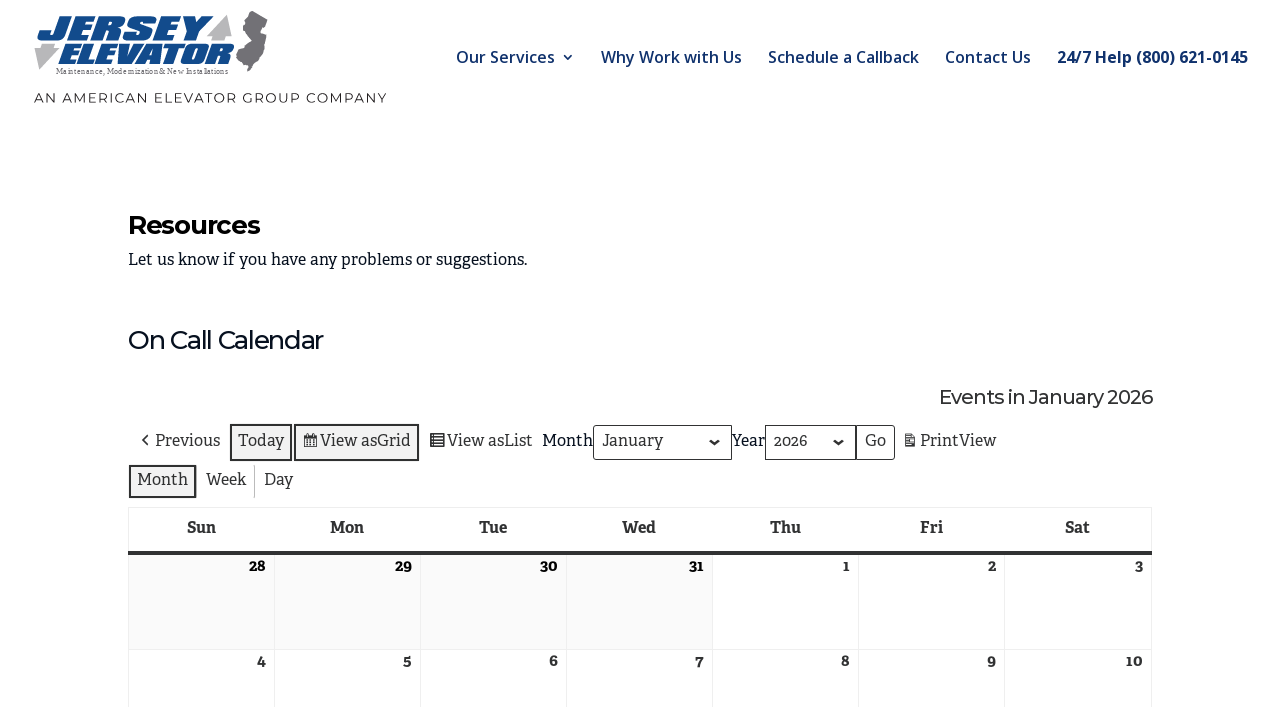

--- FILE ---
content_type: image/svg+xml
request_url: https://jerseyelevator.com/wp-content/uploads/2022/08/JerseyElevator_logo_aegc_540x140.svg
body_size: 5300
content:
<?xml version="1.0" encoding="UTF-8"?> <svg xmlns="http://www.w3.org/2000/svg" id="Layer_2" viewBox="0 0 540 140"><defs><style>.cls-1{letter-spacing:-.039em;}.cls-2{letter-spacing:-.046em;}.cls-3{letter-spacing:-.046em;}.cls-4{font-family:Montserrat-Medium, Montserrat;font-size:12.244px;}.cls-4,.cls-5{fill:#727176;}.cls-6{letter-spacing:-.037em;}.cls-7{letter-spacing:-.041em;}.cls-8{letter-spacing:-.04em;}.cls-9{letter-spacing:-.042em;}.cls-10{letter-spacing:-.044em;}.cls-11{letter-spacing:-.034em;}.cls-12{letter-spacing:-.03em;}.cls-13{letter-spacing:-.03em;}.cls-14{fill:#b8b8ba;}.cls-15{fill:#124b8c;}.cls-16{fill:#231f20;}.cls-17{letter-spacing:-.035em;}.cls-18{letter-spacing:-.045em;}.cls-19{letter-spacing:-.045em;}.cls-20{letter-spacing:-.054em;}.cls-21{letter-spacing:-.048em;}.cls-22{letter-spacing:-.048em;}.cls-23{letter-spacing:-.049em;}.cls-24{letter-spacing:-.048em;}.cls-25{letter-spacing:-.051em;}.cls-26{letter-spacing:-.043em;}.cls-27{letter-spacing:-.037em;}.cls-28{letter-spacing:-.055em;}.cls-29{letter-spacing:-.05em;}.cls-30{letter-spacing:-.029em;}.cls-31{letter-spacing:-.046em;}.cls-32{letter-spacing:-.05em;}.cls-33{letter-spacing:-.038em;}.cls-34{letter-spacing:-.038em;}.cls-35{letter-spacing:-.038em;}.cls-36{letter-spacing:-.04em;}.cls-37{letter-spacing:-.04em;}.cls-38{letter-spacing:-.017em;}.cls-39{letter-spacing:-.035em;}</style></defs><g id="Layer_1-2"><g><path class="cls-16" d="M13.168,139.876h1.617l-6.636-14.516h-1.514l-6.636,14.516H1.597l1.742-3.878H11.426l1.742,3.878h0Zm-9.27-5.123l3.484-7.797,3.484,7.797H3.899Zm25.984-9.394v11.779l-9.353-11.779h-1.265v14.516h1.535v-11.779l9.332,11.779h1.265v-14.516h-1.514Zm26.668,14.516h1.617l-6.636-14.516h-1.514l-6.636,14.516h1.597l1.742-3.878h8.087l1.742,3.878h0Zm-9.27-5.123l3.484-7.797,3.484,7.797h-6.968Zm29.178-9.394l-6.242,10.763-6.304-10.763h-1.265v14.516h1.473v-11.551l5.702,9.705h.726l5.702-9.767v11.613h1.473v-14.516h-1.265Zm9.601,13.189v-5.391h7.507v-1.307h-7.507v-5.163h8.42v-1.328h-9.954v14.516h10.265v-1.328h-8.731Zm26.005,1.328l-3.546-4.977c2.115-.684,3.318-2.281,3.318-4.562,0-3.111-2.24-4.977-5.931-4.977h-5.433v14.516h1.534v-4.604h3.899c.415,0,.788-.021,1.162-.062l3.318,4.666h1.68Zm-6.201-5.91h-3.857v-7.279h3.857c2.904,0,4.438,1.327,4.438,3.65,0,2.281-1.534,3.629-4.438,3.629h0Zm11.675,5.91h1.534v-14.516h-1.534v14.516h0Zm14.641,.124c2.136,0,4.043-.726,5.329-2.136l-.975-.974c-1.181,1.223-2.633,1.742-4.293,1.742-3.505,0-6.138-2.571-6.138-6.014s2.633-6.014,6.138-6.014c1.659,0,3.111,.518,4.293,1.721l.975-.975c-1.286-1.41-3.193-2.115-5.308-2.115-4.376,0-7.611,3.131-7.611,7.383s3.235,7.383,7.59,7.383h0Zm21.152-.124h1.617l-6.636-14.516h-1.513l-6.637,14.516h1.597l1.742-3.878h8.088l1.742,3.878h0Zm-9.27-5.123l3.484-7.797,3.484,7.797h-6.968Zm25.984-9.394v11.779l-9.352-11.779h-1.265v14.516h1.535v-11.779l9.332,11.779h1.265v-14.516h-1.514Zm17.357,13.189v-5.391h7.507v-1.307h-7.507v-5.163h8.419v-1.328h-9.954v14.516h10.265v-1.328h-8.73Zm14.412,1.328h9.664v-1.328h-8.129v-13.189h-1.535v14.516h0Zm15.823-1.328v-5.391h7.507v-1.307h-7.507v-5.163h8.42v-1.328h-9.955v14.516h10.265v-1.328h-8.73Zm24.719-13.189l-5.6,12.608-5.557-12.608h-1.659l6.429,14.516h1.513l6.428-14.516h-1.555Zm16.134,14.516h1.617l-6.636-14.516h-1.514l-6.636,14.516h1.597l1.742-3.878h8.088l1.742,3.878h0Zm-9.27-5.123l3.484-7.797,3.484,7.797h-6.968Zm17.461,5.123h1.535v-13.189h5.102v-1.328h-11.738v1.328h5.101v13.189h0Zm17.296,.124c4.354,0,7.61-3.131,7.61-7.383s-3.256-7.383-7.61-7.383c-4.397,0-7.632,3.152-7.632,7.383s3.235,7.383,7.632,7.383h0Zm0-1.369c-3.505,0-6.118-2.55-6.118-6.014s2.614-6.014,6.118-6.014c3.484,0,6.076,2.55,6.076,6.014s-2.592,6.014-6.076,6.014h0Zm24.718,1.245l-3.546-4.977c2.116-.684,3.318-2.281,3.318-4.562,0-3.111-2.239-4.977-5.931-4.977h-5.433v14.516h1.534v-4.604h3.899c.415,0,.788-.021,1.162-.062l3.318,4.666h1.679Zm-6.2-5.91h-3.857v-7.279h3.857c2.903,0,4.438,1.327,4.438,3.65,0,2.281-1.535,3.629-4.438,3.629h0Zm29.406,3.546c-1.12,.808-2.406,1.119-3.795,1.119-3.567,0-6.201-2.571-6.201-6.014,0-3.463,2.634-6.014,6.222-6.014,1.7,0,3.152,.497,4.375,1.7l.954-.975c-1.285-1.389-3.193-2.094-5.391-2.094-4.438,0-7.673,3.131-7.673,7.383s3.235,7.383,7.652,7.383c2.011,0,3.961-.622,5.329-1.846v-5.537h-1.472v4.894h0Zm19.472,2.364l-3.546-4.977c2.115-.684,3.318-2.281,3.318-4.562,0-3.111-2.239-4.977-5.931-4.977h-5.434v14.516h1.535v-4.604h3.899c.415,0,.788-.021,1.161-.062l3.319,4.666h1.679Zm-6.2-5.91h-3.857v-7.279h3.857c2.903,0,4.438,1.327,4.438,3.65,0,2.281-1.535,3.629-4.438,3.629h0Zm18.021,6.034c4.354,0,7.61-3.131,7.61-7.383s-3.256-7.383-7.61-7.383c-4.397,0-7.632,3.152-7.632,7.383s3.235,7.383,7.632,7.383h0Zm0-1.369c-3.505,0-6.118-2.55-6.118-6.014s2.613-6.014,6.118-6.014c3.484,0,6.076,2.55,6.076,6.014s-2.592,6.014-6.076,6.014h0Zm18.974,1.369c3.712,0,5.951-2.156,5.951-6.325v-8.316h-1.493v8.254c0,3.442-1.618,5.018-4.459,5.018-2.82,0-4.438-1.576-4.438-5.018v-8.254h-1.534v8.316c0,4.168,2.26,6.325,5.972,6.325h0Zm18.083-14.641h-5.434v14.516h1.535v-4.583h3.899c3.691,0,5.931-1.866,5.931-4.956,0-3.111-2.239-4.977-5.931-4.977h0Zm-.041,8.586h-3.857v-7.258h3.857c2.903,0,4.438,1.327,4.438,3.65,0,2.281-1.535,3.608-4.438,3.608h0Zm25.382,6.055c2.136,0,4.044-.726,5.33-2.136l-.975-.974c-1.182,1.223-2.633,1.742-4.293,1.742-3.505,0-6.138-2.571-6.138-6.014s2.633-6.014,6.138-6.014c1.659,0,3.111,.518,4.293,1.721l.975-.975c-1.286-1.41-3.193-2.115-5.309-2.115-4.376,0-7.611,3.131-7.611,7.383s3.235,7.383,7.59,7.383h0Zm16.714,0c4.355,0,7.611-3.131,7.611-7.383s-3.256-7.383-7.611-7.383c-4.396,0-7.631,3.152-7.631,7.383s3.235,7.383,7.631,7.383h0Zm0-1.369c-3.505,0-6.117-2.55-6.117-6.014s2.613-6.014,6.117-6.014c3.485,0,6.077,2.55,6.077,6.014s-2.592,6.014-6.077,6.014h0Zm26.939-13.272l-6.242,10.763-6.305-10.763h-1.264v14.516h1.472v-11.551l5.703,9.705h.725l5.703-9.767v11.613h1.472v-14.516h-1.264Zm13.5,0h-5.434v14.516h1.535v-4.583h3.899c3.691,0,5.931-1.866,5.931-4.956,0-3.111-2.239-4.977-5.931-4.977h0Zm-.041,8.586h-3.857v-7.258h3.857c2.903,0,4.438,1.327,4.438,3.65,0,2.281-1.535,3.608-4.438,3.608h0Zm21.484,5.931h1.617l-6.636-14.516h-1.514l-6.636,14.516h1.597l1.742-3.878h8.088l1.742,3.878h0Zm-9.27-5.123l3.484-7.797,3.484,7.797h-6.968Zm25.984-9.394v11.779l-9.353-11.779h-1.264v14.516h1.534v-11.779l9.332,11.779h1.264v-14.516h-1.513Zm19.099,0h-1.534l-4.977,8.15-4.977-8.15h-1.638l5.806,9.498v5.019h1.514v-5.019l5.806-9.498h0Z"></path><g><path class="cls-5" d="M357.241,12.955c-2.416-1.385-4.833-2.769-7.241-4.161-2.442-1.414-4.876-2.835-7.31-4.256-2.115-1.233-4.211-2.496-6.347-3.688-.766-.429-1.471-1.219-2.548-.651-.609,.322-1.39,.377-1.914,.785-.973,.762-2.074,1.431-2.328,2.871-.182,1.022-.651,1.994-1.002,2.983-.21,.597-.3,1.308-.688,1.759-1.113,1.292-2.339,2.484-3.536,3.702-.579,.588-1.195,1.138-1.776,1.723-.093,.093-.183,.302-.141,.404,.38,.914,.792,1.817,1.193,2.723,.297,.671,.582,1.323,.13,2.067-.19,.311-.242,.715-.31,1.085-.149,.817-.136,.811-.989,.824-.338,.005-.842-.066-.982,.118-.425,.553-.967,1.201-1.003,1.839-.119,2.207-.045,4.424-.045,6.694,.61,.205,1.232,.377,1.822,.623,.4,.167,.933,.344,1.104,.675,.56,1.083,.983,2.237,1.456,3.365,.235,.562,.352,1.238,1.235,1.1,.105-.015,.296,.241,.373,.406,.225,.475,.32,1.039,.633,1.44,.888,1.13,1.861,2.196,2.795,3.286,1.286,1.5,2.571,3,3.923,4.579-.469,.405-.855,.854-1.339,1.134-1.341,.774-2.763,1.413-4.074,2.234-.899,.561-1.634,1.377-2.497,2.004-1.125,.818-1.94,2.088-3.463,2.384,.042,.072,.081,.13,.112,.193,.74,1.53,.684,1.485-.421,2.814-.552,.66-1.241,.768-1.953,.925-.745,.161-1.509,.236-2.258,.383-.538,.104-1.068,.249-1.595,.398-.673,.191-1.331,.469-2.013,.584-.457,.077-.682,.325-.849,.661-.514,1.04-.988,2.1-1.496,3.142-.653,1.339-1.332,2.665-1.974,4.009-.07,.143-.027,.376,.036,.54,.332,.882,.722,1.733,.673,2.723-.026,.539-.034,.976-.897,.879,.134,.44,.148,.854,.355,1.114,1.392,1.75,2.831,3.464,4.245,5.199,.253,.308,.42,.375,.688-.008,.353-.5,.54-.449,.79,.147q.479,1.146,1.738,1.147c.193,0,.389-.021,.577,.014,.133,.025,.302,.094,.371,.199,.956,1.446,2.081,2.786,2.76,4.41,.059,.136,.392,.282,.542,.237,.569-.173,1.105-.456,1.675-.626,.272-.079,.702-.116,.872,.037,.608,.542,1.265,.768,2.064,.675,.361-.042,.737-.047,1.095,.012,.19,.031,.439,.191,.515,.36,.294,.647,.574,1.31,.761,1.994,.076,.28-.024,.676-.18,.939-.381,.644-.855,1.231-1.261,1.86-.163,.248-.342,.539-.352,.819-.041,1.039-.011,2.08-.02,3.119-.003,.322,.172,.457,.429,.343,.713-.317,1.416-.658,2.1-1.032,.492-.269,.995-.551,1.401-.927,.494-.458,1.389-.657,1.189-1.652-.026-.13,.226-.329,.366-.479,.657-.697,1.328-1.382,1.977-2.087,.198-.215,.311-.436-.107-.611-.281-.119-.504-.372-.754-.563,.033-.049,.066-.098,.1-.148,.172,0,.349-.032,.513,.007,.495,.111,.691-.216,.838-.575,.128-.312,.228-.64,.288-.971,.169-.954,.649-1.705,1.354-2.359,.597-.552,1.125-1.179,1.784-1.88l4.788-2.771c.159-.076,.247-.182,.279-.31,.437-.502,1.233-1.491,1.097-1.935,.568-.575,1.062-1.225,1.584-1.848-.032-.053-.066-.107-.098-.158-.361,0-.725-.01-1.085,.005,.002,0,.002-.002,.003-.004,.717-1.095,3.287-3.634,3.287-3.634,0,0,.003-.005,.003-.007,1.085-1.011,1.793-2.317,2.548-3.546,.473-.768,.652-1.717,.872-2.639,.111-.287,.175-.515,.161-.64,.03-.102,.015-.217-.002-.331,.037-.52,.252-1.119,.486-1.663,.031,.006,.045,.023,.087,.026,.385,.016,.48-.208,.524-.576,.135-1.133,.351-2.259,.49-3.393,.06-.48,.011-.971,.011-1.458-.049-.007-.095-.012-.143-.019-.049,.219-.099,.44-.149,.66,.027-1.472-.051-2.997-.322-3.885,.103-.21,.151-.458,.092-.777-.039-.207,.023-.43,.051-.809,.36,.589,.625,1.022,.978,1.601,.051-.337,.124-.534,.105-.72-.16-1.496,.255-2.923,.544-4.355,.284-1.396,.68-2.767,1.011-4.154,.122-.515,.267-1.039,.284-1.563,.04-1.31,.014-2.619,.011-3.929,0-.174-.017-.349-.03-.621-.368,.313-.635,.54-.895,.76-.683-.318-1.35-.628-2.019-.932-1.072-.493-2.095-1.079-3.371-.934-.465,.054-.97-.242-1.456-.375-.8-.216-.954-.777-.867-1.522,.054-.475,0-.961,.013-1.444,.006-.16,.037-.338,.112-.48,.763-1.483,1.513-2.971,2.313-4.434,.328-.601,.759-1.144,1.144-1.714l.128,.066c.027,.411,.054,.82,.087,1.339,.625-.356,1.18-.625,1.684-.97,.693-.471,1.58-.774,1.707-1.801,.029-.24,.115-.479,.199-.71,.504-1.382,1.019-2.76,1.518-4.145,.448-1.242,.862-2.497,1.322-3.738,.384-1.036,.377-1.144-.292-1.528"></path><path class="cls-15" d="M58.065,8.057l-10.112,28.252c-1.238,3.526-3.156,5.938-5.754,7.238-2.103,1.082-5.21,1.623-9.323,1.623H14.412c-2.599,0-4.547-.217-5.845-.648-2.165-.743-3.247-2.135-3.247-4.177,0-1.113,.277-2.459,.834-4.036l2.505-6.912H26.892l-1.718,4.779c-.34,.928-.386,1.592-.139,1.995,.217,.401,.743,.603,1.578,.603,1.608,0,2.722-.866,3.339-2.598l9.325-26.118h18.788Z"></path><polygon class="cls-15" points="50.457 45.17 63.725 8.057 94.296 8.057 91.233 16.455 79.637 16.455 78.152 20.584 89.796 20.584 86.78 28.98 75.136 28.98 72.399 36.774 84.042 36.774 81.027 45.17 50.457 45.17"></polygon><path class="cls-15" d="M115.31,16.455l-1.903,5.334h2.089c1.823,0,3.045-.873,3.663-2.62,.216-.594,.325-1.077,.325-1.451,0-.843-.695-1.264-2.088-1.264h-2.087Zm-5.428,28.715l4.5-12.664c.216-.556,.325-1.021,.325-1.391,0-.836-.695-1.254-2.087-1.254h-2.087l-5.474,15.31h-18.928l13.268-37.112h30.662c2.754,0,4.841,.232,6.263,.695,2.381,.805,3.572,2.289,3.572,4.454,0,1.051-.248,2.272-.742,3.664-.928,2.599-2.289,4.562-4.082,5.892-1.64,1.206-3.897,2.058-6.773,2.552,3.526,.681,5.289,2.427,5.289,5.242,0,1.362-.355,3.047-1.067,5.057l-3.434,9.557h-19.206Z"></path><path class="cls-15" d="M145.602,45.17c-6.401,0-9.603-1.592-9.603-4.779,0-.648,.14-1.361,.417-2.133l2.367-6.635h19.066l-.929,2.575c-.308,.92-.355,1.579-.138,1.977,.214,.399,.726,.598,1.53,.598,1.546,0,2.659-.942,3.34-2.825,.433-1.142,.557-1.946,.371-2.408-.216-.464-.943-.912-2.179-1.344l-11.505-3.983c-2.629-.926-4.284-1.93-4.965-3.011-.34-.525-.511-1.158-.511-1.898s.171-1.575,.511-2.502l1.392-3.891c1.638-4.569,6.339-6.854,14.103-6.854h19.251c6.403,0,9.602,1.577,9.602,4.733,0,.649-.123,1.362-.369,2.134l-1.579,4.314h-18.927l.14-.463c.278-.805,.293-1.423,.046-1.857-.248-.402-.774-.603-1.578-.603-1.484,0-2.444,.589-2.876,1.763-.248,.712-.045,1.284,.603,1.717,.216,.155,.836,.417,1.856,.789l13.361,4.871c2.163,.772,3.247,2.057,3.247,3.85,0,1.051-.296,2.381-.881,3.99l-1.439,4.035c-1.886,5.227-6.711,7.84-14.474,7.84h-19.252Z"></path><polygon class="cls-15" points="181.648 45.17 194.914 8.057 225.487 8.057 222.425 16.455 210.828 16.455 209.343 20.584 220.987 20.584 217.971 28.98 206.327 28.98 203.59 36.774 215.234 36.774 212.218 45.17 181.648 45.17"></polygon><polygon class="cls-15" points="229.198 45.17 234.207 31.114 228.455 8.057 246.871 8.057 248.726 16.965 256.984 8.057 275.402 8.057 253.134 31.114 248.123 45.17 229.198 45.17"></polygon><polygon class="cls-15" points="37.163 80.948 48.29 49.826 73.927 49.826 71.359 56.868 61.634 56.868 60.389 60.331 70.153 60.331 67.623 67.371 57.858 67.371 55.564 73.907 65.328 73.907 62.801 80.948 37.163 80.948"></polygon><polygon class="cls-15" points="65.095 80.948 76.221 49.826 92.091 49.826 83.495 73.907 93.259 73.907 90.732 80.948 65.095 80.948"></polygon><polygon class="cls-15" points="92.559 80.948 103.685 49.826 129.321 49.826 126.754 56.868 117.027 56.868 115.782 60.331 125.547 60.331 123.019 67.371 113.253 67.371 110.958 73.907 120.722 73.907 118.195 80.948 92.559 80.948"></polygon><polygon class="cls-15" points="128.153 80.948 130.566 49.826 147.136 49.826 142.935 69.59 152.854 49.826 169.388 49.826 149.589 80.948 128.153 80.948"></polygon><path class="cls-15" d="M176.703,67.333h3.347l2.139-10.582-5.486,10.582Zm-22.718,13.616l18.282-31.122h24.82l-3.968,31.122h-16.417l1.517-6.731h-4.551l-3.308,6.731h-16.377Z"></path><polygon class="cls-15" points="197.633 80.948 206.228 56.868 198.06 56.868 200.587 49.826 232.683 49.826 230.154 56.868 221.983 56.868 213.388 80.948 197.633 80.948"></polygon><path class="cls-15" d="M246.803,58.963l-4.589,12.771c-.286,.776-.325,1.332-.117,1.669,.18,.336,.621,.504,1.322,.504,1.348,0,2.282-.723,2.8-2.173l4.591-12.771c.154-.44,.233-.814,.233-1.125,0-.724-.493-1.088-1.477-1.088-1.325,0-2.245,.739-2.764,2.213m-14.239,21.985c-2.177,0-3.811-.181-4.9-.544-1.791-.596-2.686-1.752-2.686-3.463,0-.934,.234-2.049,.701-3.346l6.146-17.234c.881-2.49,2.451-4.252,4.707-5.29,1.789-.829,4.174-1.244,7.158-1.244h16.338c2.258,0,3.955,.169,5.096,.506,1.998,.596,3.008,1.736,3.035,3.423,0,.751-.181,1.621-.544,2.605l-6.148,17.234c-1.036,2.905-2.633,4.902-4.784,5.99-1.763,.908-4.357,1.362-7.78,1.362h-16.341Z"></path><path class="cls-15" d="M286.018,56.868l-1.595,4.474h1.751c1.528,0,2.552-.734,3.071-2.197,.181-.498,.274-.902,.274-1.218,0-.706-.585-1.059-1.751-1.059h-1.75Zm-4.551,24.08l3.773-10.621c.181-.466,.272-.856,.272-1.166,0-.7-.583-1.05-1.75-1.05h-1.751l-4.59,12.837h-15.873l11.126-31.121h25.714c2.308,0,4.059,.194,5.251,.582,1.999,.675,2.996,1.92,2.996,3.736,0,.881-.207,1.906-.622,3.073-.779,2.179-1.919,3.826-3.423,4.941-1.374,1.011-3.268,1.725-5.68,2.139,2.957,.573,4.434,2.037,4.434,4.396,0,1.143-.298,2.554-.895,4.24l-2.878,8.014h-16.105Z"></path><polygon class="cls-14" points="271.411 45.17 291.723 45.17 293.951 38.489 302.948 38.489 295.643 5.525 264.816 38.489 273.745 38.489 271.411 45.17"></polygon><polygon class="cls-14" points="32.352 49.893 12.039 49.893 9.812 56.574 .813 56.574 8.118 89.539 38.945 56.574 30.018 56.574 32.352 49.893"></polygon></g><text class="cls-4" transform="translate(34.444 95.394) scale(.95 1)"><tspan class="cls-33" x="0" y="0">M</tspan><tspan class="cls-23" x="11.223" y="0">a</tspan><tspan class="cls-22" x="17.945" y="0">i</tspan><tspan class="cls-25" x="20.772" y="0">n</tspan><tspan class="cls-28" x="28.483" y="0">t</tspan><tspan class="cls-36" x="32.873" y="0">e</tspan><tspan class="cls-10" x="39.879" y="0">n</tspan><tspan class="cls-2" x="47.683" y="0">a</tspan><tspan class="cls-37" x="54.442" y="0">n</tspan><tspan class="cls-7" x="62.294" y="0">c</tspan><tspan class="cls-6" x="68.781" y="0">e</tspan><tspan class="cls-12" x="75.823" y="0">, </tspan><tspan class="cls-11" x="81.161" y="0">M</tspan><tspan class="cls-30" x="92.434" y="0">o</tspan><tspan class="cls-35" x="99.859" y="0">d</tspan><tspan class="cls-8" x="107.745" y="0">e</tspan><tspan class="cls-32" x="114.751" y="0">r</tspan><tspan class="cls-21" x="119.16" y="0">n</tspan><tspan class="cls-20" x="126.904" y="0">i</tspan><tspan class="cls-27" x="129.661" y="0">z</tspan><tspan class="cls-29" x="135.586" y="0">a</tspan><tspan class="cls-18" x="142.291" y="0">t</tspan><tspan class="cls-9" x="146.804" y="0">i</tspan><tspan class="cls-35" x="149.711" y="0">o</tspan><tspan class="cls-12" x="157.021" y="0">n &amp; </tspan><tspan class="cls-17" x="178.875" y="0">N</tspan><tspan class="cls-3" x="188.391" y="0">e</tspan><tspan class="cls-12" x="195.322" y="0">w </tspan><tspan class="cls-19" x="208.888" y="0">I</tspan><tspan class="cls-39" x="212.127" y="0">n</tspan><tspan class="cls-38" x="220.038" y="0">s</tspan><tspan class="cls-1" x="225.958" y="0">t</tspan><tspan class="cls-31" x="230.543" y="0">a</tspan><tspan class="cls-24" x="237.307" y="0">l</tspan><tspan class="cls-26" x="240.131" y="0">l</tspan><tspan class="cls-29" x="243.025" y="0">a</tspan><tspan class="cls-18" x="249.73" y="0">t</tspan><tspan class="cls-9" x="254.242" y="0">i</tspan><tspan class="cls-34" x="257.149" y="0">o</tspan><tspan class="cls-39" x="264.46" y="0">n</tspan><tspan class="cls-13" x="272.37" y="0">s</tspan></text></g></g></svg> 

--- FILE ---
content_type: image/svg+xml
request_url: https://jerseyelevator.com/wp-content/uploads/2022/08/JerseyElevator_logo_aegc_540x140.svg
body_size: 5355
content:
<?xml version="1.0" encoding="UTF-8"?> <svg xmlns="http://www.w3.org/2000/svg" id="Layer_2" viewBox="0 0 540 140"><defs><style>.cls-1{letter-spacing:-.039em;}.cls-2{letter-spacing:-.046em;}.cls-3{letter-spacing:-.046em;}.cls-4{font-family:Montserrat-Medium, Montserrat;font-size:12.244px;}.cls-4,.cls-5{fill:#727176;}.cls-6{letter-spacing:-.037em;}.cls-7{letter-spacing:-.041em;}.cls-8{letter-spacing:-.04em;}.cls-9{letter-spacing:-.042em;}.cls-10{letter-spacing:-.044em;}.cls-11{letter-spacing:-.034em;}.cls-12{letter-spacing:-.03em;}.cls-13{letter-spacing:-.03em;}.cls-14{fill:#b8b8ba;}.cls-15{fill:#124b8c;}.cls-16{fill:#231f20;}.cls-17{letter-spacing:-.035em;}.cls-18{letter-spacing:-.045em;}.cls-19{letter-spacing:-.045em;}.cls-20{letter-spacing:-.054em;}.cls-21{letter-spacing:-.048em;}.cls-22{letter-spacing:-.048em;}.cls-23{letter-spacing:-.049em;}.cls-24{letter-spacing:-.048em;}.cls-25{letter-spacing:-.051em;}.cls-26{letter-spacing:-.043em;}.cls-27{letter-spacing:-.037em;}.cls-28{letter-spacing:-.055em;}.cls-29{letter-spacing:-.05em;}.cls-30{letter-spacing:-.029em;}.cls-31{letter-spacing:-.046em;}.cls-32{letter-spacing:-.05em;}.cls-33{letter-spacing:-.038em;}.cls-34{letter-spacing:-.038em;}.cls-35{letter-spacing:-.038em;}.cls-36{letter-spacing:-.04em;}.cls-37{letter-spacing:-.04em;}.cls-38{letter-spacing:-.017em;}.cls-39{letter-spacing:-.035em;}</style></defs><g id="Layer_1-2"><g><path class="cls-16" d="M13.168,139.876h1.617l-6.636-14.516h-1.514l-6.636,14.516H1.597l1.742-3.878H11.426l1.742,3.878h0Zm-9.27-5.123l3.484-7.797,3.484,7.797H3.899Zm25.984-9.394v11.779l-9.353-11.779h-1.265v14.516h1.535v-11.779l9.332,11.779h1.265v-14.516h-1.514Zm26.668,14.516h1.617l-6.636-14.516h-1.514l-6.636,14.516h1.597l1.742-3.878h8.087l1.742,3.878h0Zm-9.27-5.123l3.484-7.797,3.484,7.797h-6.968Zm29.178-9.394l-6.242,10.763-6.304-10.763h-1.265v14.516h1.473v-11.551l5.702,9.705h.726l5.702-9.767v11.613h1.473v-14.516h-1.265Zm9.601,13.189v-5.391h7.507v-1.307h-7.507v-5.163h8.42v-1.328h-9.954v14.516h10.265v-1.328h-8.731Zm26.005,1.328l-3.546-4.977c2.115-.684,3.318-2.281,3.318-4.562,0-3.111-2.24-4.977-5.931-4.977h-5.433v14.516h1.534v-4.604h3.899c.415,0,.788-.021,1.162-.062l3.318,4.666h1.68Zm-6.201-5.91h-3.857v-7.279h3.857c2.904,0,4.438,1.327,4.438,3.65,0,2.281-1.534,3.629-4.438,3.629h0Zm11.675,5.91h1.534v-14.516h-1.534v14.516h0Zm14.641,.124c2.136,0,4.043-.726,5.329-2.136l-.975-.974c-1.181,1.223-2.633,1.742-4.293,1.742-3.505,0-6.138-2.571-6.138-6.014s2.633-6.014,6.138-6.014c1.659,0,3.111,.518,4.293,1.721l.975-.975c-1.286-1.41-3.193-2.115-5.308-2.115-4.376,0-7.611,3.131-7.611,7.383s3.235,7.383,7.59,7.383h0Zm21.152-.124h1.617l-6.636-14.516h-1.513l-6.637,14.516h1.597l1.742-3.878h8.088l1.742,3.878h0Zm-9.27-5.123l3.484-7.797,3.484,7.797h-6.968Zm25.984-9.394v11.779l-9.352-11.779h-1.265v14.516h1.535v-11.779l9.332,11.779h1.265v-14.516h-1.514Zm17.357,13.189v-5.391h7.507v-1.307h-7.507v-5.163h8.419v-1.328h-9.954v14.516h10.265v-1.328h-8.73Zm14.412,1.328h9.664v-1.328h-8.129v-13.189h-1.535v14.516h0Zm15.823-1.328v-5.391h7.507v-1.307h-7.507v-5.163h8.42v-1.328h-9.955v14.516h10.265v-1.328h-8.73Zm24.719-13.189l-5.6,12.608-5.557-12.608h-1.659l6.429,14.516h1.513l6.428-14.516h-1.555Zm16.134,14.516h1.617l-6.636-14.516h-1.514l-6.636,14.516h1.597l1.742-3.878h8.088l1.742,3.878h0Zm-9.27-5.123l3.484-7.797,3.484,7.797h-6.968Zm17.461,5.123h1.535v-13.189h5.102v-1.328h-11.738v1.328h5.101v13.189h0Zm17.296,.124c4.354,0,7.61-3.131,7.61-7.383s-3.256-7.383-7.61-7.383c-4.397,0-7.632,3.152-7.632,7.383s3.235,7.383,7.632,7.383h0Zm0-1.369c-3.505,0-6.118-2.55-6.118-6.014s2.614-6.014,6.118-6.014c3.484,0,6.076,2.55,6.076,6.014s-2.592,6.014-6.076,6.014h0Zm24.718,1.245l-3.546-4.977c2.116-.684,3.318-2.281,3.318-4.562,0-3.111-2.239-4.977-5.931-4.977h-5.433v14.516h1.534v-4.604h3.899c.415,0,.788-.021,1.162-.062l3.318,4.666h1.679Zm-6.2-5.91h-3.857v-7.279h3.857c2.903,0,4.438,1.327,4.438,3.65,0,2.281-1.535,3.629-4.438,3.629h0Zm29.406,3.546c-1.12,.808-2.406,1.119-3.795,1.119-3.567,0-6.201-2.571-6.201-6.014,0-3.463,2.634-6.014,6.222-6.014,1.7,0,3.152,.497,4.375,1.7l.954-.975c-1.285-1.389-3.193-2.094-5.391-2.094-4.438,0-7.673,3.131-7.673,7.383s3.235,7.383,7.652,7.383c2.011,0,3.961-.622,5.329-1.846v-5.537h-1.472v4.894h0Zm19.472,2.364l-3.546-4.977c2.115-.684,3.318-2.281,3.318-4.562,0-3.111-2.239-4.977-5.931-4.977h-5.434v14.516h1.535v-4.604h3.899c.415,0,.788-.021,1.161-.062l3.319,4.666h1.679Zm-6.2-5.91h-3.857v-7.279h3.857c2.903,0,4.438,1.327,4.438,3.65,0,2.281-1.535,3.629-4.438,3.629h0Zm18.021,6.034c4.354,0,7.61-3.131,7.61-7.383s-3.256-7.383-7.61-7.383c-4.397,0-7.632,3.152-7.632,7.383s3.235,7.383,7.632,7.383h0Zm0-1.369c-3.505,0-6.118-2.55-6.118-6.014s2.613-6.014,6.118-6.014c3.484,0,6.076,2.55,6.076,6.014s-2.592,6.014-6.076,6.014h0Zm18.974,1.369c3.712,0,5.951-2.156,5.951-6.325v-8.316h-1.493v8.254c0,3.442-1.618,5.018-4.459,5.018-2.82,0-4.438-1.576-4.438-5.018v-8.254h-1.534v8.316c0,4.168,2.26,6.325,5.972,6.325h0Zm18.083-14.641h-5.434v14.516h1.535v-4.583h3.899c3.691,0,5.931-1.866,5.931-4.956,0-3.111-2.239-4.977-5.931-4.977h0Zm-.041,8.586h-3.857v-7.258h3.857c2.903,0,4.438,1.327,4.438,3.65,0,2.281-1.535,3.608-4.438,3.608h0Zm25.382,6.055c2.136,0,4.044-.726,5.33-2.136l-.975-.974c-1.182,1.223-2.633,1.742-4.293,1.742-3.505,0-6.138-2.571-6.138-6.014s2.633-6.014,6.138-6.014c1.659,0,3.111,.518,4.293,1.721l.975-.975c-1.286-1.41-3.193-2.115-5.309-2.115-4.376,0-7.611,3.131-7.611,7.383s3.235,7.383,7.59,7.383h0Zm16.714,0c4.355,0,7.611-3.131,7.611-7.383s-3.256-7.383-7.611-7.383c-4.396,0-7.631,3.152-7.631,7.383s3.235,7.383,7.631,7.383h0Zm0-1.369c-3.505,0-6.117-2.55-6.117-6.014s2.613-6.014,6.117-6.014c3.485,0,6.077,2.55,6.077,6.014s-2.592,6.014-6.077,6.014h0Zm26.939-13.272l-6.242,10.763-6.305-10.763h-1.264v14.516h1.472v-11.551l5.703,9.705h.725l5.703-9.767v11.613h1.472v-14.516h-1.264Zm13.5,0h-5.434v14.516h1.535v-4.583h3.899c3.691,0,5.931-1.866,5.931-4.956,0-3.111-2.239-4.977-5.931-4.977h0Zm-.041,8.586h-3.857v-7.258h3.857c2.903,0,4.438,1.327,4.438,3.65,0,2.281-1.535,3.608-4.438,3.608h0Zm21.484,5.931h1.617l-6.636-14.516h-1.514l-6.636,14.516h1.597l1.742-3.878h8.088l1.742,3.878h0Zm-9.27-5.123l3.484-7.797,3.484,7.797h-6.968Zm25.984-9.394v11.779l-9.353-11.779h-1.264v14.516h1.534v-11.779l9.332,11.779h1.264v-14.516h-1.513Zm19.099,0h-1.534l-4.977,8.15-4.977-8.15h-1.638l5.806,9.498v5.019h1.514v-5.019l5.806-9.498h0Z"></path><g><path class="cls-5" d="M357.241,12.955c-2.416-1.385-4.833-2.769-7.241-4.161-2.442-1.414-4.876-2.835-7.31-4.256-2.115-1.233-4.211-2.496-6.347-3.688-.766-.429-1.471-1.219-2.548-.651-.609,.322-1.39,.377-1.914,.785-.973,.762-2.074,1.431-2.328,2.871-.182,1.022-.651,1.994-1.002,2.983-.21,.597-.3,1.308-.688,1.759-1.113,1.292-2.339,2.484-3.536,3.702-.579,.588-1.195,1.138-1.776,1.723-.093,.093-.183,.302-.141,.404,.38,.914,.792,1.817,1.193,2.723,.297,.671,.582,1.323,.13,2.067-.19,.311-.242,.715-.31,1.085-.149,.817-.136,.811-.989,.824-.338,.005-.842-.066-.982,.118-.425,.553-.967,1.201-1.003,1.839-.119,2.207-.045,4.424-.045,6.694,.61,.205,1.232,.377,1.822,.623,.4,.167,.933,.344,1.104,.675,.56,1.083,.983,2.237,1.456,3.365,.235,.562,.352,1.238,1.235,1.1,.105-.015,.296,.241,.373,.406,.225,.475,.32,1.039,.633,1.44,.888,1.13,1.861,2.196,2.795,3.286,1.286,1.5,2.571,3,3.923,4.579-.469,.405-.855,.854-1.339,1.134-1.341,.774-2.763,1.413-4.074,2.234-.899,.561-1.634,1.377-2.497,2.004-1.125,.818-1.94,2.088-3.463,2.384,.042,.072,.081,.13,.112,.193,.74,1.53,.684,1.485-.421,2.814-.552,.66-1.241,.768-1.953,.925-.745,.161-1.509,.236-2.258,.383-.538,.104-1.068,.249-1.595,.398-.673,.191-1.331,.469-2.013,.584-.457,.077-.682,.325-.849,.661-.514,1.04-.988,2.1-1.496,3.142-.653,1.339-1.332,2.665-1.974,4.009-.07,.143-.027,.376,.036,.54,.332,.882,.722,1.733,.673,2.723-.026,.539-.034,.976-.897,.879,.134,.44,.148,.854,.355,1.114,1.392,1.75,2.831,3.464,4.245,5.199,.253,.308,.42,.375,.688-.008,.353-.5,.54-.449,.79,.147q.479,1.146,1.738,1.147c.193,0,.389-.021,.577,.014,.133,.025,.302,.094,.371,.199,.956,1.446,2.081,2.786,2.76,4.41,.059,.136,.392,.282,.542,.237,.569-.173,1.105-.456,1.675-.626,.272-.079,.702-.116,.872,.037,.608,.542,1.265,.768,2.064,.675,.361-.042,.737-.047,1.095,.012,.19,.031,.439,.191,.515,.36,.294,.647,.574,1.31,.761,1.994,.076,.28-.024,.676-.18,.939-.381,.644-.855,1.231-1.261,1.86-.163,.248-.342,.539-.352,.819-.041,1.039-.011,2.08-.02,3.119-.003,.322,.172,.457,.429,.343,.713-.317,1.416-.658,2.1-1.032,.492-.269,.995-.551,1.401-.927,.494-.458,1.389-.657,1.189-1.652-.026-.13,.226-.329,.366-.479,.657-.697,1.328-1.382,1.977-2.087,.198-.215,.311-.436-.107-.611-.281-.119-.504-.372-.754-.563,.033-.049,.066-.098,.1-.148,.172,0,.349-.032,.513,.007,.495,.111,.691-.216,.838-.575,.128-.312,.228-.64,.288-.971,.169-.954,.649-1.705,1.354-2.359,.597-.552,1.125-1.179,1.784-1.88l4.788-2.771c.159-.076,.247-.182,.279-.31,.437-.502,1.233-1.491,1.097-1.935,.568-.575,1.062-1.225,1.584-1.848-.032-.053-.066-.107-.098-.158-.361,0-.725-.01-1.085,.005,.002,0,.002-.002,.003-.004,.717-1.095,3.287-3.634,3.287-3.634,0,0,.003-.005,.003-.007,1.085-1.011,1.793-2.317,2.548-3.546,.473-.768,.652-1.717,.872-2.639,.111-.287,.175-.515,.161-.64,.03-.102,.015-.217-.002-.331,.037-.52,.252-1.119,.486-1.663,.031,.006,.045,.023,.087,.026,.385,.016,.48-.208,.524-.576,.135-1.133,.351-2.259,.49-3.393,.06-.48,.011-.971,.011-1.458-.049-.007-.095-.012-.143-.019-.049,.219-.099,.44-.149,.66,.027-1.472-.051-2.997-.322-3.885,.103-.21,.151-.458,.092-.777-.039-.207,.023-.43,.051-.809,.36,.589,.625,1.022,.978,1.601,.051-.337,.124-.534,.105-.72-.16-1.496,.255-2.923,.544-4.355,.284-1.396,.68-2.767,1.011-4.154,.122-.515,.267-1.039,.284-1.563,.04-1.31,.014-2.619,.011-3.929,0-.174-.017-.349-.03-.621-.368,.313-.635,.54-.895,.76-.683-.318-1.35-.628-2.019-.932-1.072-.493-2.095-1.079-3.371-.934-.465,.054-.97-.242-1.456-.375-.8-.216-.954-.777-.867-1.522,.054-.475,0-.961,.013-1.444,.006-.16,.037-.338,.112-.48,.763-1.483,1.513-2.971,2.313-4.434,.328-.601,.759-1.144,1.144-1.714l.128,.066c.027,.411,.054,.82,.087,1.339,.625-.356,1.18-.625,1.684-.97,.693-.471,1.58-.774,1.707-1.801,.029-.24,.115-.479,.199-.71,.504-1.382,1.019-2.76,1.518-4.145,.448-1.242,.862-2.497,1.322-3.738,.384-1.036,.377-1.144-.292-1.528"></path><path class="cls-15" d="M58.065,8.057l-10.112,28.252c-1.238,3.526-3.156,5.938-5.754,7.238-2.103,1.082-5.21,1.623-9.323,1.623H14.412c-2.599,0-4.547-.217-5.845-.648-2.165-.743-3.247-2.135-3.247-4.177,0-1.113,.277-2.459,.834-4.036l2.505-6.912H26.892l-1.718,4.779c-.34,.928-.386,1.592-.139,1.995,.217,.401,.743,.603,1.578,.603,1.608,0,2.722-.866,3.339-2.598l9.325-26.118h18.788Z"></path><polygon class="cls-15" points="50.457 45.17 63.725 8.057 94.296 8.057 91.233 16.455 79.637 16.455 78.152 20.584 89.796 20.584 86.78 28.98 75.136 28.98 72.399 36.774 84.042 36.774 81.027 45.17 50.457 45.17"></polygon><path class="cls-15" d="M115.31,16.455l-1.903,5.334h2.089c1.823,0,3.045-.873,3.663-2.62,.216-.594,.325-1.077,.325-1.451,0-.843-.695-1.264-2.088-1.264h-2.087Zm-5.428,28.715l4.5-12.664c.216-.556,.325-1.021,.325-1.391,0-.836-.695-1.254-2.087-1.254h-2.087l-5.474,15.31h-18.928l13.268-37.112h30.662c2.754,0,4.841,.232,6.263,.695,2.381,.805,3.572,2.289,3.572,4.454,0,1.051-.248,2.272-.742,3.664-.928,2.599-2.289,4.562-4.082,5.892-1.64,1.206-3.897,2.058-6.773,2.552,3.526,.681,5.289,2.427,5.289,5.242,0,1.362-.355,3.047-1.067,5.057l-3.434,9.557h-19.206Z"></path><path class="cls-15" d="M145.602,45.17c-6.401,0-9.603-1.592-9.603-4.779,0-.648,.14-1.361,.417-2.133l2.367-6.635h19.066l-.929,2.575c-.308,.92-.355,1.579-.138,1.977,.214,.399,.726,.598,1.53,.598,1.546,0,2.659-.942,3.34-2.825,.433-1.142,.557-1.946,.371-2.408-.216-.464-.943-.912-2.179-1.344l-11.505-3.983c-2.629-.926-4.284-1.93-4.965-3.011-.34-.525-.511-1.158-.511-1.898s.171-1.575,.511-2.502l1.392-3.891c1.638-4.569,6.339-6.854,14.103-6.854h19.251c6.403,0,9.602,1.577,9.602,4.733,0,.649-.123,1.362-.369,2.134l-1.579,4.314h-18.927l.14-.463c.278-.805,.293-1.423,.046-1.857-.248-.402-.774-.603-1.578-.603-1.484,0-2.444,.589-2.876,1.763-.248,.712-.045,1.284,.603,1.717,.216,.155,.836,.417,1.856,.789l13.361,4.871c2.163,.772,3.247,2.057,3.247,3.85,0,1.051-.296,2.381-.881,3.99l-1.439,4.035c-1.886,5.227-6.711,7.84-14.474,7.84h-19.252Z"></path><polygon class="cls-15" points="181.648 45.17 194.914 8.057 225.487 8.057 222.425 16.455 210.828 16.455 209.343 20.584 220.987 20.584 217.971 28.98 206.327 28.98 203.59 36.774 215.234 36.774 212.218 45.17 181.648 45.17"></polygon><polygon class="cls-15" points="229.198 45.17 234.207 31.114 228.455 8.057 246.871 8.057 248.726 16.965 256.984 8.057 275.402 8.057 253.134 31.114 248.123 45.17 229.198 45.17"></polygon><polygon class="cls-15" points="37.163 80.948 48.29 49.826 73.927 49.826 71.359 56.868 61.634 56.868 60.389 60.331 70.153 60.331 67.623 67.371 57.858 67.371 55.564 73.907 65.328 73.907 62.801 80.948 37.163 80.948"></polygon><polygon class="cls-15" points="65.095 80.948 76.221 49.826 92.091 49.826 83.495 73.907 93.259 73.907 90.732 80.948 65.095 80.948"></polygon><polygon class="cls-15" points="92.559 80.948 103.685 49.826 129.321 49.826 126.754 56.868 117.027 56.868 115.782 60.331 125.547 60.331 123.019 67.371 113.253 67.371 110.958 73.907 120.722 73.907 118.195 80.948 92.559 80.948"></polygon><polygon class="cls-15" points="128.153 80.948 130.566 49.826 147.136 49.826 142.935 69.59 152.854 49.826 169.388 49.826 149.589 80.948 128.153 80.948"></polygon><path class="cls-15" d="M176.703,67.333h3.347l2.139-10.582-5.486,10.582Zm-22.718,13.616l18.282-31.122h24.82l-3.968,31.122h-16.417l1.517-6.731h-4.551l-3.308,6.731h-16.377Z"></path><polygon class="cls-15" points="197.633 80.948 206.228 56.868 198.06 56.868 200.587 49.826 232.683 49.826 230.154 56.868 221.983 56.868 213.388 80.948 197.633 80.948"></polygon><path class="cls-15" d="M246.803,58.963l-4.589,12.771c-.286,.776-.325,1.332-.117,1.669,.18,.336,.621,.504,1.322,.504,1.348,0,2.282-.723,2.8-2.173l4.591-12.771c.154-.44,.233-.814,.233-1.125,0-.724-.493-1.088-1.477-1.088-1.325,0-2.245,.739-2.764,2.213m-14.239,21.985c-2.177,0-3.811-.181-4.9-.544-1.791-.596-2.686-1.752-2.686-3.463,0-.934,.234-2.049,.701-3.346l6.146-17.234c.881-2.49,2.451-4.252,4.707-5.29,1.789-.829,4.174-1.244,7.158-1.244h16.338c2.258,0,3.955,.169,5.096,.506,1.998,.596,3.008,1.736,3.035,3.423,0,.751-.181,1.621-.544,2.605l-6.148,17.234c-1.036,2.905-2.633,4.902-4.784,5.99-1.763,.908-4.357,1.362-7.78,1.362h-16.341Z"></path><path class="cls-15" d="M286.018,56.868l-1.595,4.474h1.751c1.528,0,2.552-.734,3.071-2.197,.181-.498,.274-.902,.274-1.218,0-.706-.585-1.059-1.751-1.059h-1.75Zm-4.551,24.08l3.773-10.621c.181-.466,.272-.856,.272-1.166,0-.7-.583-1.05-1.75-1.05h-1.751l-4.59,12.837h-15.873l11.126-31.121h25.714c2.308,0,4.059,.194,5.251,.582,1.999,.675,2.996,1.92,2.996,3.736,0,.881-.207,1.906-.622,3.073-.779,2.179-1.919,3.826-3.423,4.941-1.374,1.011-3.268,1.725-5.68,2.139,2.957,.573,4.434,2.037,4.434,4.396,0,1.143-.298,2.554-.895,4.24l-2.878,8.014h-16.105Z"></path><polygon class="cls-14" points="271.411 45.17 291.723 45.17 293.951 38.489 302.948 38.489 295.643 5.525 264.816 38.489 273.745 38.489 271.411 45.17"></polygon><polygon class="cls-14" points="32.352 49.893 12.039 49.893 9.812 56.574 .813 56.574 8.118 89.539 38.945 56.574 30.018 56.574 32.352 49.893"></polygon></g><text class="cls-4" transform="translate(34.444 95.394) scale(.95 1)"><tspan class="cls-33" x="0" y="0">M</tspan><tspan class="cls-23" x="11.223" y="0">a</tspan><tspan class="cls-22" x="17.945" y="0">i</tspan><tspan class="cls-25" x="20.772" y="0">n</tspan><tspan class="cls-28" x="28.483" y="0">t</tspan><tspan class="cls-36" x="32.873" y="0">e</tspan><tspan class="cls-10" x="39.879" y="0">n</tspan><tspan class="cls-2" x="47.683" y="0">a</tspan><tspan class="cls-37" x="54.442" y="0">n</tspan><tspan class="cls-7" x="62.294" y="0">c</tspan><tspan class="cls-6" x="68.781" y="0">e</tspan><tspan class="cls-12" x="75.823" y="0">, </tspan><tspan class="cls-11" x="81.161" y="0">M</tspan><tspan class="cls-30" x="92.434" y="0">o</tspan><tspan class="cls-35" x="99.859" y="0">d</tspan><tspan class="cls-8" x="107.745" y="0">e</tspan><tspan class="cls-32" x="114.751" y="0">r</tspan><tspan class="cls-21" x="119.16" y="0">n</tspan><tspan class="cls-20" x="126.904" y="0">i</tspan><tspan class="cls-27" x="129.661" y="0">z</tspan><tspan class="cls-29" x="135.586" y="0">a</tspan><tspan class="cls-18" x="142.291" y="0">t</tspan><tspan class="cls-9" x="146.804" y="0">i</tspan><tspan class="cls-35" x="149.711" y="0">o</tspan><tspan class="cls-12" x="157.021" y="0">n &amp; </tspan><tspan class="cls-17" x="178.875" y="0">N</tspan><tspan class="cls-3" x="188.391" y="0">e</tspan><tspan class="cls-12" x="195.322" y="0">w </tspan><tspan class="cls-19" x="208.888" y="0">I</tspan><tspan class="cls-39" x="212.127" y="0">n</tspan><tspan class="cls-38" x="220.038" y="0">s</tspan><tspan class="cls-1" x="225.958" y="0">t</tspan><tspan class="cls-31" x="230.543" y="0">a</tspan><tspan class="cls-24" x="237.307" y="0">l</tspan><tspan class="cls-26" x="240.131" y="0">l</tspan><tspan class="cls-29" x="243.025" y="0">a</tspan><tspan class="cls-18" x="249.73" y="0">t</tspan><tspan class="cls-9" x="254.242" y="0">i</tspan><tspan class="cls-34" x="257.149" y="0">o</tspan><tspan class="cls-39" x="264.46" y="0">n</tspan><tspan class="cls-13" x="272.37" y="0">s</tspan></text></g></g></svg> 

--- FILE ---
content_type: image/svg+xml
request_url: https://jerseyelevator.com/wp-content/uploads/2022/08/JerseyElevator_logo_small_200x55.svg
body_size: 3996
content:
<?xml version="1.0" encoding="UTF-8"?> <svg xmlns="http://www.w3.org/2000/svg" id="Layer_2" viewBox="0 0 200 55.002"><defs><style>.cls-1{fill:#00498e;}.cls-2{fill:#b7b6bb;}.cls-3{fill:#717075;}</style></defs><g id="Vector_Design"><g><path class="cls-1" d="M21.181,4.029h11l-6.6,18.26s-.82,1.789-2.393,2.552c-1.603,.779-2.712,1.188-4.208,1.188H4.901s-1.545,.018-2.64-.88c-1.452-1.19-.989-2.401-.989-2.401l2.089-6.179H13.921s-1.039,2.997-1.1,3.3-.273,1.32,.88,1.32c1.32,0,1.76-1.1,1.76-1.1L21.181,4.029Z"></path><path class="cls-1" d="M74.156,4.029c2.551,0,4.897,.831,4.809,3.515-.074,2.262-1.893,5.863-6.529,6.741,3.897,.62,2.493,4.458,2.493,4.458l-2.623,7.287h-11.029l2.754-7.649c.825-1.787-1.251-1.609-2.172-1.199l-3.185,8.848h-11.029l7.92-22h18.593Zm-7.134,6.515c.342-1.184-.414-1.476-.414-1.476h-1.831l-1.119,3.107h1.779s1.241-.447,1.584-1.631Z"></path><polygon class="cls-1" points="39.539 32.018 40.982 28.01 26.994 28.01 20.737 45.39 34.725 45.39 36.168 41.38 30.894 41.38 32.143 37.91 37.41 37.91 38.841 33.95 33.564 33.95 34.268 32.007 39.539 32.018"></polygon><polygon class="cls-1" points="50.695 9.103 52.521 4.029 34.815 4.029 26.895 26.03 44.601 26.03 46.428 20.953 39.752 20.953 41.333 16.561 48 16.561 49.812 11.548 43.132 11.548 44.023 9.089 50.695 9.103"></polygon><polygon class="cls-1" points="126.24 9.103 128.066 4.029 110.36 4.029 102.44 26.03 120.146 26.03 121.973 20.953 115.297 20.953 116.878 16.561 123.545 16.561 125.357 11.548 118.677 11.548 119.568 9.089 126.24 9.103"></polygon><polygon class="cls-1" points="71.219 32.018 72.662 28.01 58.675 28.01 52.418 45.39 66.405 45.39 67.849 41.38 62.575 41.38 63.824 37.91 69.091 37.91 70.522 33.95 65.245 33.95 65.949 32.007 71.219 32.018"></polygon><polygon class="cls-1" points="42.838 28.01 36.582 45.39 50.569 45.39 52.013 41.38 46.738 41.38 49.488 33.742 51.552 28.01 42.838 28.01"></polygon><path class="cls-1" d="M93.072,11.19c-1.318-.43-1.108-1.567-.227-2.059,.999-.557,2.524-.386,1.936,1.498h10.939s1.179-3.319,1.179-3.319c0,0,.462-1.211-.989-2.401-1.095-.898-2.64-.88-2.64-.88h-14.08c-1.495,0-3.085,.199-4.689,.978-1.572,.764-2.479,2.762-2.479,2.762l-.918,2.541s-.555,1.523-.087,2.53,1.36,1.233,1.36,1.233l9.085,3.581s.346,.112,.443,.419c.086,.272-.042,.535-.042,.534l-.609,1.422s-.355,1.16-1.778,1.159c-1.153,0-.941-1.017-.88-1.32,.033-.164,.647-1.981,.647-1.981h-10.993s-1.643,4.86-1.643,4.86c0,0-.462,1.211,.989,2.401,1.095,.898,2.64,.88,2.64,.88h14.08c5.609,0,7.253-4.047,7.253-4.047,0,0,.014-.212,1.32-3.567s-.996-3.937-.996-3.937l-8.822-3.289Z"></path><polygon class="cls-1" points="145.703 4.029 141.083 9.309 139.983 4.029 129.423 4.029 132.611 17.669 129.584 26.03 140.423 26.03 143.747 17.669 156.792 4.029 145.703 4.029"></polygon><polygon class="cls-2" points="165.753 2.709 147.466 21.849 152.989 21.849 151.485 26.03 163.174 26.03 164.679 21.849 169.687 21.849 165.753 2.709"></polygon><polygon class="cls-2" points="3.934 51.55 22.22 32.41 16.697 32.41 18.202 28.23 6.513 28.23 5.008 32.41 0 32.41 3.934 51.55"></polygon><polygon class="cls-1" points="74.161 28.01 83.377 28.01 80.688 39.118 86.295 28.01 95.539 28.01 84.296 45.39 72.552 45.39 74.161 28.01"></polygon><path class="cls-1" d="M87.933,45.39l10.218-17.38h13.439l-2.36,17.38h-8.941l.973-3.959h-2.42s-1.996,3.959-1.996,3.959h-8.913Zm14.492-7.664l.874-5.51-2.997,5.51h2.123Z"></path><polygon class="cls-1" points="114.313 28.01 112.887 31.97 117.432 31.97 112.601 45.39 121.294 45.39 126.125 31.97 130.6 31.97 132.026 28.01 114.313 28.01"></polygon><path class="cls-1" d="M169.729,28.01c2.016,0,3.869,.656,3.799,2.776-.059,1.787-1.496,4.632-5.158,5.325,3.079,.49,1.969,3.522,1.969,3.522l-2.072,5.756h-8.713l2.175-6.043c.652-1.412-.989-1.271-1.716-.947l-2.516,6.99h-8.713l6.257-17.38h14.689Zm-5.636,5.147c.271-.935-.327-1.166-.327-1.166h-1.446l-.884,2.455h1.406s.981-.353,1.251-1.289Z"></path><path class="cls-1" d="M147.936,41.664c-.738,2.049-3.123,3.726-5.301,3.726h-11.993c-2.178,0-3.356-1.677-2.619-3.726l3.574-9.928c.738-2.049,3.123-3.726,5.301-3.726h11.993c2.178,0,3.356,1.677,2.619,3.726l-3.574,9.928Zm-5.74-8.672c.246-.683-.051-1.242-.66-1.242s-1.308,.559-1.554,1.242l-2.67,7.416c-.246,.683,.051,1.242,.66,1.242s1.308-.559,1.554-1.242l2.67-7.416Z"></path><g><path class="cls-3" d="M24.693,53.948l-.007-3.631-1.711,3.026h-.311l-1.711-3.005v3.61h-.649v-4.984h.555l1.975,3.503,1.948-3.503h.555l.007,4.984h-.649Z"></path><path class="cls-3" d="M29.198,51.67v2.278h-.616v-.498c-.216,.342-.616,.541-1.177,.541-.812,0-1.326-.456-1.326-1.111,0-.605,.372-1.104,1.441-1.104h1.028v-.135c0-.577-.318-.911-.961-.911-.426,0-.859,.157-1.136,.406l-.271-.513c.372-.313,.906-.484,1.481-.484,.981,0,1.536,.498,1.536,1.531Zm-.649,1.125v-.527h-1.001c-.643,0-.825,.263-.825,.584,0,.377,.298,.612,.791,.612,.487,0,.873-.235,1.035-.669Z"></path><path class="cls-3" d="M29.901,49.007c0-.249,.189-.448,.44-.448s.44,.192,.44,.434c0,.256-.183,.456-.44,.456-.25,0-.44-.192-.44-.442Zm.115,1.168h.649v3.774h-.649v-3.774Z"></path><path class="cls-3" d="M34.925,51.776v2.172h-.649v-2.093c0-.741-.352-1.104-.967-1.104-.69,0-1.136,.434-1.136,1.253v1.944h-.649v-3.774h.622v.57c.264-.385,.724-.605,1.292-.605,.873,0,1.488,.527,1.488,1.638Z"></path><path class="cls-3" d="M37.744,53.727c-.196,.178-.494,.263-.785,.263-.724,0-1.136-.42-1.136-1.182v-2.072h-.609v-.563h.609v-.826h.649v.826h1.028v.563h-1.028v2.043c0,.406,.203,.634,.561,.634,.189,0,.372-.064,.507-.178l.203,.491Z"></path><path class="cls-3" d="M41.324,52.289h-2.909c.081,.662,.588,1.104,1.299,1.104,.419,0,.771-.15,1.035-.456l.358,.442c-.325,.399-.818,.612-1.414,.612-1.157,0-1.928-.805-1.928-1.93,0-1.118,.764-1.922,1.799-1.922s1.772,.783,1.772,1.944c0,.057-.007,.142-.014,.206Zm-2.909-.491h2.3c-.068-.634-.521-1.082-1.15-1.082-.622,0-1.082,.442-1.15,1.082Z"></path><path class="cls-3" d="M45.318,51.776v2.172h-.649v-2.093c0-.741-.352-1.104-.967-1.104-.69,0-1.136,.434-1.136,1.253v1.944h-.649v-3.774h.622v.57c.264-.385,.724-.605,1.292-.605,.873,0,1.488,.527,1.488,1.638Z"></path><path class="cls-3" d="M49.014,51.67v2.278h-.616v-.498c-.216,.342-.616,.541-1.177,.541-.812,0-1.326-.456-1.326-1.111,0-.605,.372-1.104,1.441-1.104h1.028v-.135c0-.577-.318-.911-.961-.911-.426,0-.859,.157-1.136,.406l-.271-.513c.372-.313,.906-.484,1.481-.484,.981,0,1.536,.498,1.536,1.531Zm-.649,1.125v-.527h-1.001c-.643,0-.825,.263-.825,.584,0,.377,.298,.612,.791,.612,.487,0,.873-.235,1.035-.669Z"></path><path class="cls-3" d="M53.255,51.776v2.172h-.649v-2.093c0-.741-.352-1.104-.967-1.104-.69,0-1.136,.434-1.136,1.253v1.944h-.649v-3.774h.622v.57c.264-.385,.724-.605,1.292-.605,.873,0,1.488,.527,1.488,1.638Z"></path><path class="cls-3" d="M53.807,52.061c0-1.125,.791-1.922,1.894-1.922,.643,0,1.177,.278,1.461,.805l-.494,.335c-.23-.37-.582-.541-.974-.541-.704,0-1.231,.52-1.231,1.324,0,.819,.528,1.331,1.231,1.331,.392,0,.744-.171,.974-.541l.494,.328c-.284,.527-.818,.812-1.461,.812-1.103,0-1.894-.805-1.894-1.93Z"></path><path class="cls-3" d="M60.895,52.289h-2.909c.081,.662,.588,1.104,1.299,1.104,.419,0,.771-.15,1.035-.456l.358,.442c-.325,.399-.818,.612-1.414,.612-1.157,0-1.928-.805-1.928-1.93,0-1.118,.764-1.922,1.799-1.922s1.772,.783,1.772,1.944c0,.057-.007,.142-.014,.206Zm-2.909-.491h2.3c-.068-.634-.521-1.082-1.15-1.082-.622,0-1.082,.442-1.15,1.082Z"></path><path class="cls-3" d="M62.109,53.499c0,.142-.027,.249-.115,.513l-.318,.99h-.426l.25-1.061c-.169-.064-.284-.228-.284-.442,0-.285,.196-.484,.453-.484s.44,.206,.44,.484Z"></path><path class="cls-3" d="M68.941,53.948l-.007-3.631-1.711,3.026h-.311l-1.711-3.005v3.61h-.649v-4.984h.555l1.975,3.503,1.948-3.503h.555l.007,4.984h-.649Z"></path><path class="cls-3" d="M70.301,52.061c0-1.125,.791-1.922,1.867-1.922s1.86,.798,1.86,1.922-.785,1.93-1.86,1.93-1.867-.805-1.867-1.93Zm3.071,0c0-.805-.514-1.324-1.204-1.324s-1.211,.52-1.211,1.324,.521,1.331,1.211,1.331,1.204-.527,1.204-1.331Z"></path><path class="cls-3" d="M78.067,48.665v5.283h-.622v-.598c-.291,.427-.751,.641-1.278,.641-1.048,0-1.813-.776-1.813-1.93s.764-1.922,1.813-1.922c.507,0,.954,.199,1.251,.605v-2.079h.649Zm-.643,3.396c0-.805-.521-1.324-1.204-1.324-.69,0-1.211,.52-1.211,1.324s.521,1.331,1.211,1.331c.683,0,1.204-.527,1.204-1.331Z"></path><path class="cls-3" d="M82.217,52.289h-2.909c.081,.662,.588,1.104,1.299,1.104,.419,0,.771-.15,1.035-.456l.358,.442c-.325,.399-.818,.612-1.414,.612-1.157,0-1.928-.805-1.928-1.93,0-1.118,.764-1.922,1.799-1.922s1.772,.783,1.772,1.944c0,.057-.007,.142-.014,.206Zm-2.909-.491h2.3c-.068-.634-.521-1.082-1.15-1.082-.622,0-1.082,.442-1.15,1.082Z"></path><path class="cls-3" d="M84.737,50.139v.662c-.054-.007-.101-.007-.149-.007-.697,0-1.13,.449-1.13,1.274v1.88h-.649v-3.774h.622v.634c.23-.442,.676-.669,1.306-.669Z"></path><path class="cls-3" d="M88.592,51.776v2.172h-.649v-2.093c0-.741-.352-1.104-.967-1.104-.69,0-1.136,.434-1.136,1.253v1.944h-.649v-3.774h.622v.57c.264-.385,.724-.605,1.292-.605,.873,0,1.488,.527,1.488,1.638Z"></path><path class="cls-3" d="M89.298,49.007c0-.249,.189-.448,.44-.448s.44,.192,.44,.434c0,.256-.183,.456-.44,.456-.25,0-.44-.192-.44-.442Zm.115,1.168h.649v3.774h-.649v-3.774Z"></path><path class="cls-3" d="M93.538,53.386v.562h-3.003v-.442l2.117-2.77h-2.077v-.563h2.909v.449l-2.117,2.763h2.171Z"></path><path class="cls-3" d="M96.943,51.67v2.278h-.616v-.498c-.216,.342-.616,.541-1.177,.541-.812,0-1.326-.456-1.326-1.111,0-.605,.372-1.104,1.441-1.104h1.028v-.135c0-.577-.318-.911-.961-.911-.426,0-.859,.157-1.136,.406l-.271-.513c.372-.313,.906-.484,1.482-.484,.981,0,1.536,.498,1.536,1.531Zm-.649,1.125v-.527h-1.001c-.643,0-.825,.263-.825,.584,0,.377,.298,.612,.791,.612,.487,0,.872-.235,1.035-.669Z"></path><path class="cls-3" d="M99.766,53.727c-.196,.178-.494,.263-.785,.263-.724,0-1.136-.42-1.136-1.182v-2.072h-.609v-.563h.609v-.826h.649v.826h1.028v.563h-1.028v2.043c0,.406,.203,.634,.562,.634,.189,0,.372-.064,.507-.178l.203,.491Z"></path><path class="cls-3" d="M100.075,49.007c0-.249,.189-.448,.44-.448s.44,.192,.44,.434c0,.256-.183,.456-.44,.456-.25,0-.44-.192-.44-.442Zm.115,1.168h.649v3.774h-.649v-3.774Z"></path><path class="cls-3" d="M101.411,52.061c0-1.125,.791-1.922,1.867-1.922s1.86,.798,1.86,1.922-.785,1.93-1.86,1.93-1.867-.805-1.867-1.93Zm3.071,0c0-.805-.514-1.324-1.204-1.324s-1.211,.52-1.211,1.324,.521,1.331,1.211,1.331,1.204-.527,1.204-1.331Z"></path><path class="cls-3" d="M109.132,51.776v2.172h-.649v-2.093c0-.741-.352-1.104-.967-1.104-.69,0-1.136,.434-1.136,1.253v1.944h-.649v-3.774h.622v.57c.264-.385,.724-.605,1.292-.605,.873,0,1.488,.527,1.488,1.638Z"></path><path class="cls-3" d="M115.309,54.026l-.629-.662c-.413,.42-.954,.641-1.583,.641-.96,0-1.657-.534-1.657-1.296,0-.613,.332-1.04,1.15-1.531-.426-.449-.568-.769-.568-1.139,0-.669,.501-1.118,1.279-1.118,.717,0,1.177,.391,1.177,1.039,0,.506-.284,.869-1.008,1.303l1.17,1.225c.128-.256,.23-.555,.291-.904l.521,.178c-.081,.442-.223,.826-.413,1.139l.636,.669-.365,.456Zm-1.015-1.061l-1.346-1.41c-.663,.391-.873,.683-.873,1.082,0,.477,.426,.798,1.062,.798,.453,0,.852-.157,1.157-.47Zm-1.671-2.941c0,.256,.095,.441,.48,.854,.622-.37,.825-.598,.825-.911,0-.327-.223-.548-.629-.548-.426,0-.676,.249-.676,.605Z"></path><path class="cls-3" d="M121.972,48.964v4.984h-.555l-2.841-3.717v3.717h-.676v-4.984h.555l2.841,3.717v-3.717h.676Z"></path><path class="cls-3" d="M126.238,52.289h-2.909c.081,.662,.588,1.104,1.299,1.104,.419,0,.771-.15,1.035-.456l.359,.442c-.325,.399-.819,.612-1.414,.612-1.157,0-1.928-.805-1.928-1.93,0-1.118,.764-1.922,1.799-1.922s1.772,.783,1.772,1.944c0,.057-.007,.142-.014,.206Zm-2.909-.491h2.3c-.068-.634-.521-1.082-1.15-1.082-.622,0-1.082,.442-1.15,1.082Z"></path><path class="cls-3" d="M132.211,50.174l-1.339,3.774h-.622l-1.035-2.862-1.048,2.862h-.622l-1.332-3.774h.616l1.042,3.005,1.082-3.005h.548l1.062,3.019,1.069-3.019h.582Z"></path><path class="cls-3" d="M134.377,48.964h.676v4.984h-.676v-4.984Z"></path><path class="cls-3" d="M139.42,51.776v2.172h-.649v-2.093c0-.741-.352-1.104-.967-1.104-.69,0-1.136,.434-1.136,1.253v1.944h-.649v-3.774h.622v.57c.264-.385,.724-.605,1.292-.605,.873,0,1.488,.527,1.488,1.638Z"></path><path class="cls-3" d="M139.883,53.549l.27-.541c.304,.228,.791,.392,1.258,.392,.602,0,.852-.192,.852-.513,0-.847-2.266-.114-2.266-1.616,0-.676,.575-1.132,1.495-1.132,.467,0,.994,.128,1.305,.342l-.277,.541c-.325-.221-.683-.299-1.035-.299-.568,0-.845,.221-.845,.52,0,.89,2.273,.164,2.273,1.63,0,.683-.595,1.118-1.549,1.118-.595,0-1.184-.192-1.481-.442Z"></path><path class="cls-3" d="M145.575,53.727c-.196,.178-.494,.263-.785,.263-.724,0-1.136-.42-1.136-1.182v-2.072h-.609v-.563h.609v-.826h.649v.826h1.028v.563h-1.028v2.043c0,.406,.203,.634,.562,.634,.189,0,.372-.064,.507-.178l.203,.491Z"></path><path class="cls-3" d="M148.881,51.67v2.278h-.616v-.498c-.216,.342-.616,.541-1.177,.541-.812,0-1.326-.456-1.326-1.111,0-.605,.372-1.104,1.441-1.104h1.028v-.135c0-.577-.318-.911-.961-.911-.426,0-.859,.157-1.136,.406l-.271-.513c.372-.313,.906-.484,1.482-.484,.981,0,1.536,.498,1.536,1.531Zm-.649,1.125v-.527h-1.001c-.643,0-.825,.263-.825,.584,0,.377,.298,.612,.791,.612,.487,0,.872-.235,1.035-.669Z"></path><path class="cls-3" d="M149.722,48.665h.649v5.283h-.649v-5.283Z"></path><path class="cls-3" d="M151.227,48.665h.649v5.283h-.649v-5.283Z"></path><path class="cls-3" d="M155.614,51.67v2.278h-.616v-.498c-.216,.342-.616,.541-1.177,.541-.812,0-1.326-.456-1.326-1.111,0-.605,.372-1.104,1.441-1.104h1.028v-.135c0-.577-.318-.911-.961-.911-.426,0-.859,.157-1.136,.406l-.271-.513c.372-.313,.906-.484,1.482-.484,.981,0,1.536,.498,1.536,1.531Zm-.649,1.125v-.527h-1.001c-.643,0-.825,.263-.825,.584,0,.377,.298,.612,.791,.612,.487,0,.872-.235,1.035-.669Z"></path><path class="cls-3" d="M158.437,53.727c-.196,.178-.494,.263-.785,.263-.724,0-1.136-.42-1.136-1.182v-2.072h-.609v-.563h.609v-.826h.649v.826h1.028v.563h-1.028v2.043c0,.406,.203,.634,.562,.634,.189,0,.372-.064,.507-.178l.203,.491Z"></path><path class="cls-3" d="M158.745,49.007c0-.249,.189-.448,.44-.448s.44,.192,.44,.434c0,.256-.183,.456-.44,.456-.25,0-.44-.192-.44-.442Zm.115,1.168h.649v3.774h-.649v-3.774Z"></path><path class="cls-3" d="M160.081,52.061c0-1.125,.791-1.922,1.867-1.922s1.86,.798,1.86,1.922-.785,1.93-1.86,1.93-1.867-.805-1.867-1.93Zm3.071,0c0-.805-.514-1.324-1.204-1.324s-1.211,.52-1.211,1.324,.521,1.331,1.211,1.331,1.204-.527,1.204-1.331Z"></path><path class="cls-3" d="M167.802,51.776v2.172h-.649v-2.093c0-.741-.352-1.104-.967-1.104-.69,0-1.136,.434-1.136,1.253v1.944h-.649v-3.774h.622v.57c.264-.385,.724-.605,1.292-.605,.873,0,1.488,.527,1.488,1.638Z"></path><path class="cls-3" d="M168.266,53.549l.27-.541c.304,.228,.791,.392,1.258,.392,.602,0,.852-.192,.852-.513,0-.847-2.266-.114-2.266-1.616,0-.676,.575-1.132,1.495-1.132,.467,0,.994,.128,1.305,.342l-.277,.541c-.325-.221-.683-.299-1.035-.299-.568,0-.845,.221-.845,.52,0,.89,2.273,.164,2.273,1.63,0,.683-.595,1.118-1.549,1.118-.595,0-1.184-.192-1.481-.442Z"></path></g><path class="cls-3" d="M187.065,0c1.296,.824,3.709,2.565,3.709,2.565l9.226,5.656s-.259,1.564-.362,2.116c-.227,1.213-.7,1.55-1.368,2.561-.432,.655-.408,1.661-1.018,2.079-.501,.344-1.465,.227-1.877,.665-.279,.296-.212,.791-.261,1.251-.115,1.08-1.499,1.864-1.199,3.037,1.786,.209,3.65,.469,4.627,1.538,.176-.647,.218-1.65,.218-1.65l.334,.084s.042,2.508-1.06,7.266c-.57,2.462-.355,5.295-1.064,7.714-.402,1.37-.995,2.961-1.686,4.21-.549,.993-1.605,1.291-1.942,2.398-.151,.497-.241,1.303-.561,1.682-.498,.589-1.389,1.142-2.007,1.603-1.075,.803-1.806,1.289-2.697,2.27-.992,1.093-1.346,2.378-2.074,3.648-.35,.611-1.065,1.73-1.589,2.206-.614,.557-1.057,.557-1.696,.557,.059-1.344,1.024-2.068,1.382-3.05,.429-1.178,.365-1.541-.6-2.255-.613-.454-1.945-1.019-2.657-1.026-.572-.024-1.191,.523-1.191,.523l-.195-.021c-.261-.244-.49-.961-.648-1.209-.243-.38-.697-.481-1.056-.678-.667-.366-.886-.065-1.089-.997-.144-.662-.03-.399-.508-.857-.425-.407-.876-.819-1.349-1.171-.658-.489-1.569-.768-1.629-1.512-.036-.445,.3-.943,.354-1.395,.115-.953-.189-.623-.609-1.214-.344-.485,.066-.291,.229-.885,.161-.585,.636-.992,.795-1.577,.235-.86,1.495-2.106,2.099-2.464,.959-.568,1.669,.156,2.855-.782,.266-.211,.902,.147,1.108-.143,.308-.434-.094-1.158,.182-1.551,.286-.406,.568-.033,.916-.331,.145-.124,.063-.715,.151-.876,.199-.362,.037-.143,.388-.388,.181-.126,.446-.044,.618-.182,.167-.135,.259-.455,.443-.569,.452-.28,1.105,.06,1.577-.339,.29-.246,.193-.786,.561-.984,.396-.213,1.772-.046,1.772-.046,0,0,.468-.14,.611-.507s-.447-.966-.715-1.253c-.442-.472-1.043-.88-1.434-1.395-.307-.405-.512-.975-.867-1.332-.317-.319-.685-.036-.935-.293-.355-.367,.174-1.031-.255-1.362-.651-.504-1.472,.064-1.674-.857-.123-.562,.458-1.295,.381-1.825-.035-.239-.661-1.235-.86-1.343-.317-.171-1.215,.078-1.603,.129-.235-1.059-.462-2.097-.348-3.168,.035-.33,.057-1.288,.265-1.47,.279-.243,1.374,.152,1.476-.079s-.12-.981-.026-1.173,1.005-.065,1.095-.456c-.115-.871-2.363-1.816-1.443-2.742,.456-.459,1.047-.602,1.409-1.143,.317-.474,.528-1.088,.871-1.557,.327-.447,.791-.715,1.251-1.026,.98-.661,.451-.664,.707-1.749,.221-.938,1.847-2.151,2.542-2.877Z"></path></g></g></svg> 

--- FILE ---
content_type: image/svg+xml
request_url: https://jerseyelevator.com/wp-content/uploads/2022/08/AmericanElevatorGroup_logo_150x40.svg
body_size: 1335
content:
<?xml version="1.0" encoding="UTF-8"?> <svg xmlns="http://www.w3.org/2000/svg" id="Layer_2" viewBox="0 0 150 39.665"><defs><style>.cls-1{fill:#003052;}.cls-2{fill:#c20000;}</style></defs><g id="Layer_1-2"><g><path class="cls-2" d="M23.13,27.362c-4.528-1.083-9.35-.492-13.583,1.575l7.087-17.717-2.067-5.118h0l-.394-.984L7.185,22.244,.886,37.598c-.295,.689-.689,1.378-.886,2.067H5.315v-.098c2.756-4.724,7.776-7.579,13.287-7.48,2.362,0,4.724,.492,6.89,1.476l-2.362-6.201Z"></path><polygon class="cls-1" points="21.358 0 16.339 0 32.087 39.469 37.697 39.469 21.358 0"></polygon><g><polygon class="cls-1" points="57.677 27.362 60.728 27.362 60.728 28.051 58.366 28.051 58.366 29.626 60.433 29.626 60.433 30.217 58.366 30.217 58.366 32.087 60.827 32.087 60.827 32.776 57.677 32.776 57.677 27.362"></polygon><polygon class="cls-1" points="62.795 27.362 63.484 27.362 63.484 32.087 66.043 32.087 66.043 32.776 62.795 32.776 62.795 27.362"></polygon><polygon class="cls-1" points="67.913 27.362 70.965 27.362 70.965 28.051 68.602 28.051 68.602 29.626 70.669 29.626 70.669 30.217 68.602 30.217 68.602 32.087 71.063 32.087 71.063 32.776 67.913 32.776 67.913 27.362"></polygon><path class="cls-1" d="M72.441,27.362h.787l1.181,3.051c.197,.492,.394,.886,.492,1.378h0c.197-.492,.394-.984,.492-1.476l1.181-2.953h.689l-2.067,5.315h-.689l-2.067-5.315Z"></path><path class="cls-1" d="M79.331,30.61h1.969l-.394-1.083c-.197-.394-.394-.886-.492-1.28h0c-.197,.394-.295,.886-.492,1.378l-.591,.984Zm.689-3.248h.689l2.165,5.315h-.787l-.591-1.476h-2.362l-.591,1.476h-.689l2.165-5.315Z"></path><polygon class="cls-1" points="85.236 28.051 83.465 28.051 83.465 27.362 87.697 27.362 87.697 28.051 85.925 28.051 85.925 32.776 85.236 32.776 85.236 28.051"></polygon><path class="cls-1" d="M91.831,32.185c1.181,0,2.067-.886,2.067-2.067s-.886-2.067-2.067-2.067-2.067,.886-2.067,2.067c0,1.083,.886,2.067,2.067,2.067m0-4.921c1.575,0,2.756,1.181,2.756,2.756s-1.181,2.756-2.756,2.756-2.756-1.181-2.756-2.756c0-1.476,1.181-2.756,2.756-2.756"></path><path class="cls-1" d="M98.031,29.823c.492,0,.787-.098,1.083-.197,.197-.197,.295-.394,.295-.689s-.197-.591-.394-.787c-.295-.197-.591-.197-1.181-.197h-.689v1.87s.886,0,.886,0Zm-1.575-2.461h1.476c.492,0,1.083,0,1.476,.295,.492,.197,.787,.689,.787,1.28s-.295,.984-.689,1.28c-.197,.098-.394,.197-.591,.197l1.673,2.362h-.886l-1.673-2.264h-.886v2.264h-.689v-5.413h0Z"></path><path class="cls-1" d="M107.677,27.264c.689,0,1.28,.197,1.673,.492v.787c-.394-.394-.984-.591-1.673-.591-1.28,0-2.067,.886-2.067,2.067s.787,2.165,2.165,2.165c.394,0,.787-.098,1.083-.295v-1.28h-1.181v-.591h1.87v2.264c-.492,.295-1.181,.492-1.87,.492-1.575,0-2.756-1.181-2.756-2.756-.098-1.575,1.083-2.756,2.756-2.756"></path><path class="cls-1" d="M113.189,29.823c.492,0,.787-.098,1.083-.197,.197-.197,.295-.394,.295-.689s-.197-.591-.394-.787c-.295-.197-.591-.197-1.181-.197h-.689v1.87s.886,0,.886,0Zm-1.575-2.461h1.476c.492,0,1.083,0,1.476,.295,.492,.197,.787,.689,.787,1.28s-.295,.984-.689,1.28c-.197,.098-.394,.197-.591,.197l1.673,2.362h-.886l-1.673-2.264h-.886v2.264h-.689v-5.413h0Z"></path><path class="cls-1" d="M119.783,32.185c1.181,0,2.067-.886,2.067-2.067s-.886-2.067-2.067-2.067-2.067,.886-2.067,2.067c.098,1.083,.886,2.067,2.067,2.067m0-4.921c1.575,0,2.756,1.181,2.756,2.756s-1.181,2.756-2.756,2.756-2.756-1.181-2.756-2.756c.098-1.476,1.28-2.756,2.756-2.756"></path><path class="cls-1" d="M124.409,30.217v-2.854h.689v2.756c0,.689,0,1.083,.197,1.378,.197,.394,.591,.689,1.28,.689s1.083-.295,1.28-.689c.197-.295,.197-.787,.197-1.378v-2.756h.689v2.756c0,.787,0,1.378-.394,1.87-.295,.492-.984,.787-1.772,.787s-1.476-.295-1.772-.787c-.394-.492-.394-1.083-.394-1.772"></path><path class="cls-1" d="M132.283,30.02c.591,0,.984,0,1.28-.197s.394-.394,.394-.787-.197-.689-.492-.787c-.295-.197-.689-.197-1.181-.197h-.591v1.969h.591Zm-1.378-2.657h1.378c.591,0,1.083,0,1.575,.295s.787,.689,.787,1.28-.295,1.083-.689,1.378c-.492,.295-1.083,.295-1.772,.295h-.591v2.067h-.689v-5.315Z"></path><path class="cls-1" d="M62.008,12.008c-.591-.787-1.181-1.673-1.673-2.559h0v10.039h-1.673V6.693h1.673l4.528,6.496,4.528-6.496h1.575v12.795h-1.673V9.449h0c-.591,.886-1.181,1.673-1.673,2.559l-2.756,4.035-2.854-4.035Z"></path><polygon class="cls-1" points="76.378 6.693 83.76 6.693 83.76 8.169 78.051 8.169 78.051 12.106 83.071 12.106 83.071 13.583 78.051 13.583 78.051 18.012 83.957 18.012 83.957 19.488 76.378 19.488 76.378 6.693"></polygon><path class="cls-1" d="M92.52,12.697c1.181,0,1.969-.098,2.559-.591,.492-.394,.787-.886,.787-1.575,0-.787-.394-1.476-1.083-1.87-.689-.394-1.476-.394-2.756-.394h-1.673v4.429h2.165Zm-3.839-6.004h3.445c1.28,0,2.559,.098,3.543,.591,1.083,.591,1.772,1.575,1.772,2.953s-.689,2.461-1.673,3.051c-.492,.295-.984,.492-1.476,.492l4.134,5.709h-2.067l-3.937-5.512h-2.067v5.512h-1.673V6.693Z"></path><rect class="cls-1" x="102.657" y="6.693" width="1.673" height="12.894"></rect><path class="cls-1" d="M115.65,6.496c1.378,0,2.559,.295,3.642,.886v1.87c-.984-.689-2.264-1.181-3.642-1.181-2.953,0-5.02,2.165-5.02,5.02s2.067,5.02,5.118,5.02c1.378,0,2.657-.492,3.642-1.28v1.87c-.984,.689-2.461,.984-3.74,.984-3.937,0-6.693-2.854-6.693-6.594,0-3.642,2.658-6.594,6.693-6.594"></path><path class="cls-1" d="M139.075,19.488V6.693h1.575l5.413,7.087c.787,.984,1.476,1.969,2.264,2.953h0V6.693h1.673v12.795h-1.575l-5.413-7.087c-.787-.984-1.476-1.969-2.264-2.953h0v10.039h-1.673Z"></path><path class="cls-1" d="M62.008,12.008c-.591-.787-1.181-1.673-1.673-2.559h0v10.039h-1.673V6.693h1.673l4.528,6.496,4.528-6.496h1.575v12.795h-1.673V9.449h0c-.591,.886-1.181,1.673-1.673,2.559l-2.756,4.035-2.854-4.035Z"></path><polygon class="cls-1" points="76.378 6.693 83.76 6.693 83.76 8.169 78.051 8.169 78.051 12.106 83.071 12.106 83.071 13.583 78.051 13.583 78.051 18.012 83.957 18.012 83.957 19.488 76.378 19.488 76.378 6.693"></polygon><path class="cls-1" d="M92.52,12.697c1.181,0,1.969-.098,2.559-.591,.492-.394,.787-.886,.787-1.575,0-.787-.394-1.476-1.083-1.87-.689-.394-1.476-.394-2.756-.394h-1.673v4.429h2.165Zm-3.839-6.004h3.445c1.28,0,2.559,.098,3.543,.591,1.083,.591,1.772,1.575,1.772,2.953s-.689,2.461-1.673,3.051c-.492,.295-.984,.492-1.476,.492l4.134,5.709h-2.067l-3.937-5.512h-2.067v5.512h-1.673V6.693Z"></path><rect class="cls-1" x="102.657" y="6.693" width="1.673" height="12.894"></rect><path class="cls-1" d="M115.65,6.496c1.378,0,2.559,.295,3.642,.886v1.87c-.984-.689-2.264-1.181-3.642-1.181-2.953,0-5.02,2.165-5.02,5.02s2.067,5.02,5.118,5.02c1.378,0,2.657-.492,3.642-1.28v1.87c-.984,.689-2.461,.984-3.74,.984-3.937,0-6.693-2.854-6.693-6.594,0-3.642,2.658-6.594,6.693-6.594"></path><path class="cls-1" d="M139.075,19.488V6.693h1.575l5.413,7.087c.787,.984,1.476,1.969,2.264,2.953h0V6.693h1.673v12.795h-1.575l-5.413-7.087c-.787-.984-1.476-1.969-2.264-2.953h0v10.039h-1.673Z"></path><path class="cls-1" d="M48.524,8.661h0l2.953,7.48c-.886-.492-1.969-.689-3.051-.689s-2.067,.295-2.953,.689l3.051-7.48Zm-6.102,10.827h1.673c.886-1.476,2.461-2.461,4.331-2.461s3.543,.984,4.331,2.461h1.87l-2.362-5.61-2.953-7.185h-1.575l-2.953,7.185-2.067,5.02c-.098,.197-.197,.394-.295,.591"></path><path class="cls-1" d="M128.937,8.661h0l2.953,7.48c-.886-.492-1.969-.689-3.051-.689s-2.067,.295-2.953,.689l3.051-7.48Zm-6.102,10.827h1.772c.886-1.476,2.461-2.461,4.331-2.461s3.543,.984,4.331,2.461h1.87l-2.362-5.61-2.953-7.185h-1.575l-2.953,7.185-2.067,5.02c-.197,.197-.295,.394-.394,.591"></path></g></g></g></svg> 